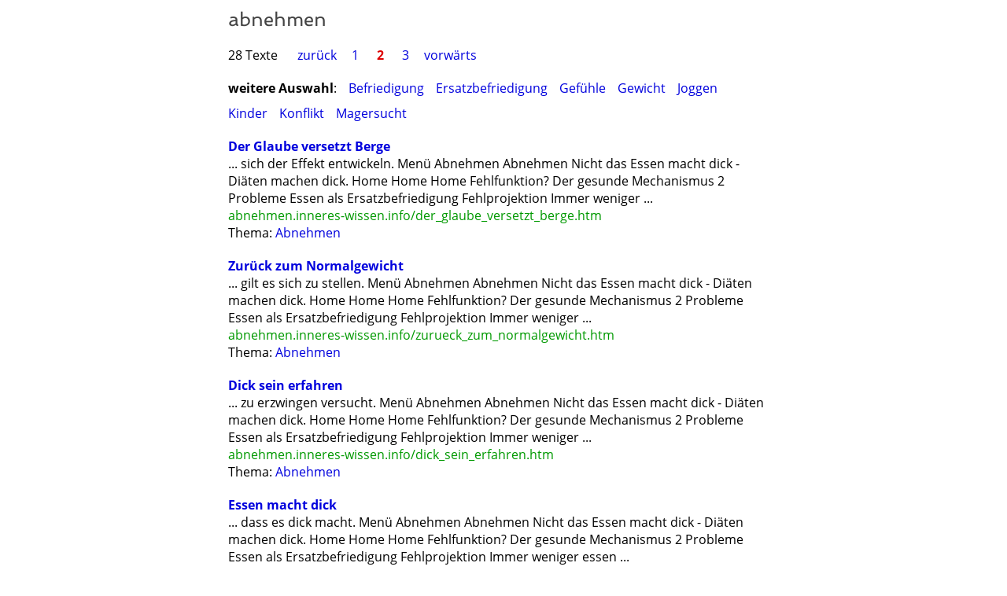

--- FILE ---
content_type: text/html; charset=UTF-8
request_url: https://suche.inneres-wissen.info/abnehmen_10.htm
body_size: 16693
content:
<!DOCTYPE html>
<html lang="de">
   <head>
      <meta name="viewport" content="width=device-width, initial-scale=1.0" />
      <title>abnehmen</title>
      <meta http-equiv="content-type" content="text/html; charset=UTF-8">
      <meta http-equiv="Content-language" content="de">
      <meta name="description" content="abnehmen">
      <meta name="keywords" content="abnehmen">
      <link rel="canonical" href="https://suche.inneres-wissen.info/abnehmen.htm" />
      <style>
          /* open-sans-regular - latin */
         @font-face {
           font-family: 'Open Sans';
           font-style: normal;
           font-weight: 400;
           src: url('fonts/open-sans-v15-latin-regular.eot'); /* IE9 Compat Modes */
           src: local('Open Sans Regular'), local('OpenSans-Regular'),
                url('fonts/open-sans-v15-latin-regular.eot?#iefix') format('embedded-opentype'), /* IE6-IE8 */
                url('fonts/open-sans-v15-latin-regular.woff2') format('woff2'), /* Super Modern Browsers */
                url('fonts/open-sans-v15-latin-regular.woff') format('woff'), /* Modern Browsers */
                url('fonts/open-sans-v15-latin-regular.ttf') format('truetype'), /* Safari, Android, iOS */
                url('fonts/open-sans-v15-latin-regular.svg#OpenSans') format('svg'); /* Legacy iOS */
         }

         /* open-sans-italic - latin */
         @font-face {
           font-family: 'Open Sans';
           font-style: italic;
           font-weight: 400;
           src: url('fonts/open-sans-v15-latin-italic.eot'); /* IE9 Compat Modes */
           src: local('Open Sans Italic'), local('OpenSans-Italic'),
                url('fonts/open-sans-v15-latin-italic.eot?#iefix') format('embedded-opentype'), /* IE6-IE8 */
                url('fonts/open-sans-v15-latin-italic.woff2') format('woff2'), /* Super Modern Browsers */
                url('fonts/open-sans-v15-latin-italic.woff') format('woff'), /* Modern Browsers */
                url('fonts/open-sans-v15-latin-italic.ttf') format('truetype'), /* Safari, Android, iOS */
                url('fonts/open-sans-v15-latin-italic.svg#OpenSans') format('svg'); /* Legacy iOS */
         }

         /* open-sans-700 - latin */
         @font-face {
           font-family: 'Open Sans';
           font-style: normal;
           font-weight: 700;
           src: url('fonts/open-sans-v15-latin-700.eot'); /* IE9 Compat Modes */
           src: local('Open Sans Bold'), local('OpenSans-Bold'),
                url('fonts/open-sans-v15-latin-700.eot?#iefix') format('embedded-opentype'), /* IE6-IE8 */
                url('fonts/open-sans-v15-latin-700.woff2') format('woff2'), /* Super Modern Browsers */
                url('fonts/open-sans-v15-latin-700.woff') format('woff'), /* Modern Browsers */
                url('fonts/open-sans-v15-latin-700.ttf') format('truetype'), /* Safari, Android, iOS */
                url('fonts/open-sans-v15-latin-700.svg#OpenSans') format('svg'); /* Legacy iOS */
         }

         /* open-sans-700italic - latin */
         @font-face {
           font-family: 'Open Sans';
           font-style: italic;
           font-weight: 700;
           src: url('fonts/open-sans-v15-latin-700italic.eot'); /* IE9 Compat Modes */
           src: local('Open Sans Bold Italic'), local('OpenSans-BoldItalic'),
                url('fonts/open-sans-v15-latin-700italic.eot?#iefix') format('embedded-opentype'), /* IE6-IE8 */
                url('fonts/open-sans-v15-latin-700italic.woff2') format('woff2'), /* Super Modern Browsers */
                url('fonts/open-sans-v15-latin-700italic.woff') format('woff'), /* Modern Browsers */
                url('fonts/open-sans-v15-latin-700italic.ttf') format('truetype'), /* Safari, Android, iOS */
                url('fonts/open-sans-v15-latin-700italic.svg#OpenSans') format('svg'); /* Legacy iOS */
         }

         /* spinnaker-regular - latin */
         @font-face {
           font-family: 'Spinnaker';
           font-style: normal;
           font-weight: 400;
           src: url('fonts/spinnaker-v10-latin-regular.eot'); /* IE9 Compat Modes */
           src: local('Spinnaker'), local('Spinnaker-Regular'),
                url('fonts/spinnaker-v10-latin-regular.eot?#iefix') format('embedded-opentype'), /* IE6-IE8 */
                url('fonts/spinnaker-v10-latin-regular.woff2') format('woff2'), /* Super Modern Browsers */
                url('fonts/spinnaker-v10-latin-regular.woff') format('woff'), /* Modern Browsers */
                url('fonts/spinnaker-v10-latin-regular.ttf') format('truetype'), /* Safari, Android, iOS */
                url('fonts/spinnaker-v10-latin-regular.svg#Spinnaker') format('svg'); /* Legacy iOS */
         }

        body {
            margin:0px;
            padding:0px;
         }
         body, div, td, li, p, a {
            font-family: Open Sans, Verdana, Arial;
            font-size:16px;
         }
         a {
            text-decoration:none;
            color:#0000DD;
         }
         h1 {
            margin:0px;
            padding:0px;
            color:#444444;
            font-family: Spinnaker, Verdana, Arial;
         	font-size: 24px;
            font-weight:normal;
         }
         h2 {
            margin:0px;
            padding:0px;
            color:#444444;
            font-family: Spinnaker, Verdana, Arial;
         	font-size: 20px;
            font-weight:normal;
         }
         .menu {
            margin-left:10px;
         }
         .menuActive {
            margin-left:10px;
            color:#DD0000;
            font-weight:bold;
         }
         @media all and (max-width: 60em) {
            body, div, td, li, p, a { font-size: 18px; }
         }
      </style>
   </head>
   <body style="margin:0px;">
      <div style="text-align:center;">
         <div style="max-width:700px;margin:0 auto;padding:10px;text-align:left;">
            <div style="margin-top:0px;margin-bottom:20px;">
               <h1>abnehmen</h1>
            </div>
            <div style="margin-bottom:10px;display:flex;flex-direction:row;flex-wrap:wrap;">
               <div style='margin-right:15px;margin-bottom:10px;'>28 Texte</div><div style="margin-right:5px;margin-bottom:5px;"><a href="abnehmen.htm" class=menu>zurück</a></div>
<div style="margin-right:5px;margin-bottom:5px;"><a href="abnehmen.htm" class=menu>&nbsp;1&nbsp;</a></div>
<div style="margin-right:5px;margin-bottom:5px;"><a href="abnehmen_10.htm" class=menuActive>&nbsp;2&nbsp;</a></div>
<div style="margin-right:5px;margin-bottom:5px;"><a href="abnehmen_20.htm" class=menu>&nbsp;3&nbsp;</a></div>
<div style="margin-right:5px;margin-bottom:5px;"><a href="abnehmen_20.htm" class=menu>vorwärts</a></div>

            </div>
            <div style="margin-bottom:10px;display:flex;flex-direction:row;flex-wrap:wrap;">
               <div style='margin-right:15px;margin-bottom:10px;'><b>weitere Auswahl</b>:</div><div style='margin-right:15px;margin-bottom:10px;'><a href="abnehmen_Befriedigung.htm">Befriedigung</a></div><div style='margin-right:15px;margin-bottom:10px;'><a href="abnehmen_Ersatzbefriedigung.htm">Ersatzbefriedigung</a></div><div style='margin-right:15px;margin-bottom:10px;'><a href="abnehmen_Gef%C3%BChle.htm">Gefühle</a></div><div style='margin-right:15px;margin-bottom:10px;'><a href="abnehmen_Gewicht.htm">Gewicht</a></div><div style='margin-right:15px;margin-bottom:10px;'><a href="abnehmen_Joggen.htm">Joggen</a></div><div style='margin-right:15px;margin-bottom:10px;'><a href="abnehmen_Kinder.htm">Kinder</a></div><div style='margin-right:15px;margin-bottom:10px;'><a href="abnehmen_Konflikt.htm">Konflikt</a></div><div style='margin-right:15px;margin-bottom:10px;'><a href="abnehmen_Magersucht.htm">Magersucht</a></div>
            </div>
            <div style="margin-bottom:20px;">
               <div style="margin-bottom:20px;">
      <a href="https://abnehmen.inneres-wissen.info/der_glaube_versetzt_berge.htm" style="font-weight:bold;">Der Glaube versetzt Berge</a><br>
      ... sich der Effekt entwickeln.  Menü 
            Abnehmen Abnehmen Nicht das Essen macht dick - Diäten machen dick.  
               Home Home Home Fehlfunktion? Der gesunde Mechanismus 2 Probleme Essen als Ersatzbefriedigung Fehlprojektion Immer weniger ...<br>
      <span style="color:#009900;">abnehmen.inneres-wissen.info/der_glaube_versetzt_berge.htm</span><br>
      Thema: <a href="https://abnehmen.inneres-wissen.info/">Abnehmen</a>
</div>
<div style="margin-bottom:20px;">
      <a href="https://abnehmen.inneres-wissen.info/zurueck_zum_normalgewicht.htm" style="font-weight:bold;">Zurück zum Normalgewicht</a><br>
      ... gilt es sich zu stellen.  Menü 
            Abnehmen Abnehmen Nicht das Essen macht dick - Diäten machen dick.  
               Home Home Home Fehlfunktion? Der gesunde Mechanismus 2 Probleme Essen als Ersatzbefriedigung Fehlprojektion Immer weniger ...<br>
      <span style="color:#009900;">abnehmen.inneres-wissen.info/zurueck_zum_normalgewicht.htm</span><br>
      Thema: <a href="https://abnehmen.inneres-wissen.info/">Abnehmen</a>
</div>
<div style="margin-bottom:20px;">
      <a href="https://abnehmen.inneres-wissen.info/dick_sein_erfahren.htm" style="font-weight:bold;">Dick sein erfahren</a><br>
      ... zu erzwingen versucht.  Menü 
            Abnehmen Abnehmen Nicht das Essen macht dick - Diäten machen dick.  
               Home Home Home Fehlfunktion? Der gesunde Mechanismus 2 Probleme Essen als Ersatzbefriedigung Fehlprojektion Immer weniger ...<br>
      <span style="color:#009900;">abnehmen.inneres-wissen.info/dick_sein_erfahren.htm</span><br>
      Thema: <a href="https://abnehmen.inneres-wissen.info/">Abnehmen</a>
</div>
<div style="margin-bottom:20px;">
      <a href="https://abnehmen.inneres-wissen.info/essen_macht_dick.htm" style="font-weight:bold;">Essen macht dick</a><br>
      ... dass es dick macht.  Menü 
            Abnehmen Abnehmen Nicht das Essen macht dick - Diäten machen dick.  
               Home Home Home Fehlfunktion? Der gesunde Mechanismus 2 Probleme Essen als Ersatzbefriedigung Fehlprojektion Immer weniger essen ...<br>
      <span style="color:#009900;">abnehmen.inneres-wissen.info/essen_macht_dick.htm</span><br>
      Thema: <a href="https://abnehmen.inneres-wissen.info/">Abnehmen</a>
</div>
<div style="margin-bottom:20px;">
      <a href="https://abnehmen.inneres-wissen.info/essen_als_ersatzbefriedigung_ii.htm" style="font-weight:bold;">Essen als Ersatzbefriedigung II</a><br>
      ... umgesetzt werden.  Menü 
            Abnehmen Abnehmen Nicht das Essen macht dick - Diäten machen dick.  
               Home Home Home Fehlfunktion? Der gesunde Mechanismus 2 Probleme Essen als Ersatzbefriedigung Fehlprojektion Immer weniger essen Der ...<br>
      <span style="color:#009900;">abnehmen.inneres-wissen.info/essen_als_ersatzbefriedigung_ii.htm</span><br>
      Thema: <a href="https://abnehmen.inneres-wissen.info/">Abnehmen</a>
</div>
<div style="margin-bottom:20px;">
      <a href="https://abnehmen.inneres-wissen.info/magersucht.htm" style="font-weight:bold;">Magersucht</a><br>
      ... trotzdem weiter zu essen.  Menü 
            Abnehmen Abnehmen Nicht das Essen macht dick - Diäten machen dick.  
               Home Home Home Fehlfunktion? Der gesunde Mechanismus 2 Probleme Essen als Ersatzbefriedigung Fehlprojektion Immer weniger ...<br>
      <span style="color:#009900;">abnehmen.inneres-wissen.info/magersucht.htm</span><br>
      Thema: <a href="https://abnehmen.inneres-wissen.info/">Abnehmen</a>
</div>
<div style="margin-bottom:20px;">
      <a href="https://abnehmen.inneres-wissen.info/was_angeblich_alles_dick_macht.htm" style="font-weight:bold;">Was angeblich alles dick macht</a><br>
      ... sich anders zu verhalten.  Menü 
            Abnehmen Abnehmen Nicht das Essen macht dick - Diäten machen dick.  
               Home Home Home Fehlfunktion? Der gesunde Mechanismus 2 Probleme Essen als Ersatzbefriedigung Fehlprojektion Immer weniger ...<br>
      <span style="color:#009900;">abnehmen.inneres-wissen.info/was_angeblich_alles_dick_macht.htm</span><br>
      Thema: <a href="https://abnehmen.inneres-wissen.info/">Abnehmen</a>
</div>
<div style="margin-bottom:20px;">
      <a href="https://abnehmen.inneres-wissen.info/praktische_hinweise.htm" style="font-weight:bold;">Praktische Hinweise</a><br>
      ... der eigenen Lebensträume.  Menü 
            Abnehmen Abnehmen Nicht das Essen macht dick - Diäten machen dick.  
               Home Home Home Fehlfunktion? Der gesunde Mechanismus 2 Probleme Essen als Ersatzbefriedigung Fehlprojektion Immer weniger ...<br>
      <span style="color:#009900;">abnehmen.inneres-wissen.info/praktische_hinweise.htm</span><br>
      Thema: <a href="https://abnehmen.inneres-wissen.info/">Abnehmen</a>
</div>
<div style="margin-bottom:20px;">
      <a href="https://publikationen.info/" style="font-weight:bold;">Publikationen</a><br>
      ...               
             
               Abnehmen
             
               
             Nicht das Essen macht dick - Diäten machen dick. 
            
               abnehmen.inneres-wissen.info
               ...<br>
      <span style="color:#009900;">publikationen.info</span><br>
      Thema: <a href="https://publikationen.info/">Publikationen</a>
</div>
<div style="margin-bottom:20px;">
      <a href="https://www.unheilbare-krankheiten-heilen.de/rationale_und_energetische_ebene.htm" style="font-weight:bold;">Rationale und energetische Ebene</a><br>
      ... Beispiel „Übergewicht“ lautet „Wenn Du abnehmen willst, iss weniger“ (oder „Iss etwas anderes, das nicht dick macht“) Aber Millionen Menschen versuchen das und schaffen es nicht, auf diese Weise abzunehmen. Als „rationale Ebene“ ...<br>
      <span style="color:#009900;">www.unheilbare-krankheiten-heilen.de/rationale_und_energetische_ebene.htm</span><br>
      Thema: <a href="https://www.unheilbare-krankheiten-heilen.de/">Unheilbare und chronische Krankheiten heilen</a>
</div>

            </div>
            <div style="margin-bottom:10px;display:flex;flex-direction:row;flex-wrap:wrap;">
               <div style='margin-right:15px;margin-bottom:10px;'>28 Texte</div><div style="margin-right:5px;margin-bottom:5px;"><a href="abnehmen.htm" class=menu>zurück</a></div>
<div style="margin-right:5px;margin-bottom:5px;"><a href="abnehmen.htm" class=menu>&nbsp;1&nbsp;</a></div>
<div style="margin-right:5px;margin-bottom:5px;"><a href="abnehmen_10.htm" class=menuActive>&nbsp;2&nbsp;</a></div>
<div style="margin-right:5px;margin-bottom:5px;"><a href="abnehmen_20.htm" class=menu>&nbsp;3&nbsp;</a></div>
<div style="margin-right:5px;margin-bottom:5px;"><a href="abnehmen_20.htm" class=menu>vorwärts</a></div>

            </div>
            <div style="margin-bottom:10px;display:flex;flex-direction:row;flex-wrap:wrap;">
               <div style='margin-right:15px;margin-bottom:10px;'><b>weitere Auswahl</b>:</div><div style='margin-right:15px;margin-bottom:10px;'><a href="abnehmen_Befriedigung.htm">Befriedigung</a></div><div style='margin-right:15px;margin-bottom:10px;'><a href="abnehmen_Ersatzbefriedigung.htm">Ersatzbefriedigung</a></div><div style='margin-right:15px;margin-bottom:10px;'><a href="abnehmen_Gef%C3%BChle.htm">Gefühle</a></div><div style='margin-right:15px;margin-bottom:10px;'><a href="abnehmen_Gewicht.htm">Gewicht</a></div><div style='margin-right:15px;margin-bottom:10px;'><a href="abnehmen_Joggen.htm">Joggen</a></div><div style='margin-right:15px;margin-bottom:10px;'><a href="abnehmen_Kinder.htm">Kinder</a></div><div style='margin-right:15px;margin-bottom:10px;'><a href="abnehmen_Konflikt.htm">Konflikt</a></div><div style='margin-right:15px;margin-bottom:10px;'><a href="abnehmen_Magersucht.htm">Magersucht</a></div>
            </div>            
            <div style="margin-bottom:20px;display:">
               
            </div>            
            <div style="margin-bottom:20px;text-align:center;">
               &copy;&nbsp;2009-2026&nbsp;&nbsp;&nbsp;&nbsp;&nbsp;
               <a style="color:#444444;" href="https://orlik.org/datenschutz.php?domain=suche.inneres-wissen.info" target="_blank">Datenschutz</a>
               &nbsp;&nbsp;&nbsp;&nbsp;&nbsp;
               <a style="color:#444444;" href="https://orlik.org/impressum.php?domain=suche.inneres-wissen.info" target="_blank">Impressum</a>
            </div>            
            <div style="color:#999999;margin-bottom:10px;">
               985/985/1102/62/43/20.01.2026 19:20  https://suche.inneres-wissen.info/abnehmen.htm
            </div>
         </div>
      </div>
   </body>
</html>


